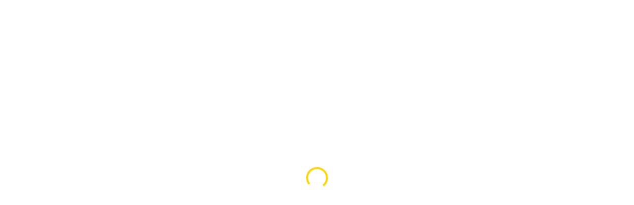

--- FILE ---
content_type: text/css
request_url: https://app.tvtime.com/style.css
body_size: 428
content:
:root {
  color-scheme: light dark;
}

body {
  background-color: light-dark(#ffffff, #000000);
}

iframe {
  pointer-events: none;
}

.flutter-loader {
  display: none;
}
@keyframes ldio-ssu0t9hiiao {
  0% {
    transform: translate(-50%, -50%) rotate(0deg);
  }
  100% {
    transform: translate(-50%, -50%) rotate(360deg);
  }
}
.ldio-ssu0t9hiiao div {
  position: absolute;
  width: 36px;
  height: 36px;
  border: 4px solid #ffd400;
  border-top-color: transparent;
  border-radius: 50%;
}
.ldio-ssu0t9hiiao div {
  animation: ldio-ssu0t9hiiao 1s linear infinite;
  top: 50px;
  left: 50px;
}
.loadingio-spinner-rolling-655pcm80dhq {
  width: 100px;
  height: 100px;
  display: inline-block;
  overflow: hidden;
  background: none;
}
.ldio-ssu0t9hiiao {
  width: 100%;
  height: 100%;
  position: relative;
  transform: translateZ(0) scale(1);
  backface-visibility: hidden;
  transform-origin: 0 0; /* see note above */
}
.ldio-ssu0t9hiiao div {
  box-sizing: content-box;
}

.loading {
  display: flex;
  justify-content: center;
  align-items: center;
  margin: 0;
  position: absolute;
  top: 50%;
  left: 50%;
  -ms-transform: translate(-50%, -50%);
  transform: translate(-50%, -50%);
}

--- FILE ---
content_type: application/javascript; charset=utf-8
request_url: https://cdnjs.cloudflare.com/ajax/libs/exif-js/2.3.0/exif.js
body_size: 7196
content:
(function() {

    var debug = false;

    var root = this;

    var EXIF = function(obj) {
        if (obj instanceof EXIF) return obj;
        if (!(this instanceof EXIF)) return new EXIF(obj);
        this.EXIFwrapped = obj;
    };

    if (typeof exports !== 'undefined') {
        if (typeof module !== 'undefined' && module.exports) {
            exports = module.exports = EXIF;
        }
        exports.EXIF = EXIF;
    } else {
        root.EXIF = EXIF;
    }

    var ExifTags = EXIF.Tags = {

        // version tags
        0x9000 : "ExifVersion",             // EXIF version
        0xA000 : "FlashpixVersion",         // Flashpix format version

        // colorspace tags
        0xA001 : "ColorSpace",              // Color space information tag

        // image configuration
        0xA002 : "PixelXDimension",         // Valid width of meaningful image
        0xA003 : "PixelYDimension",         // Valid height of meaningful image
        0x9101 : "ComponentsConfiguration", // Information about channels
        0x9102 : "CompressedBitsPerPixel",  // Compressed bits per pixel

        // user information
        0x927C : "MakerNote",               // Any desired information written by the manufacturer
        0x9286 : "UserComment",             // Comments by user

        // related file
        0xA004 : "RelatedSoundFile",        // Name of related sound file

        // date and time
        0x9003 : "DateTimeOriginal",        // Date and time when the original image was generated
        0x9004 : "DateTimeDigitized",       // Date and time when the image was stored digitally
        0x9290 : "SubsecTime",              // Fractions of seconds for DateTime
        0x9291 : "SubsecTimeOriginal",      // Fractions of seconds for DateTimeOriginal
        0x9292 : "SubsecTimeDigitized",     // Fractions of seconds for DateTimeDigitized

        // picture-taking conditions
        0x829A : "ExposureTime",            // Exposure time (in seconds)
        0x829D : "FNumber",                 // F number
        0x8822 : "ExposureProgram",         // Exposure program
        0x8824 : "SpectralSensitivity",     // Spectral sensitivity
        0x8827 : "ISOSpeedRatings",         // ISO speed rating
        0x8828 : "OECF",                    // Optoelectric conversion factor
        0x9201 : "ShutterSpeedValue",       // Shutter speed
        0x9202 : "ApertureValue",           // Lens aperture
        0x9203 : "BrightnessValue",         // Value of brightness
        0x9204 : "ExposureBias",            // Exposure bias
        0x9205 : "MaxApertureValue",        // Smallest F number of lens
        0x9206 : "SubjectDistance",         // Distance to subject in meters
        0x9207 : "MeteringMode",            // Metering mode
        0x9208 : "LightSource",             // Kind of light source
        0x9209 : "Flash",                   // Flash status
        0x9214 : "SubjectArea",             // Location and area of main subject
        0x920A : "FocalLength",             // Focal length of the lens in mm
        0xA20B : "FlashEnergy",             // Strobe energy in BCPS
        0xA20C : "SpatialFrequencyResponse",    //
        0xA20E : "FocalPlaneXResolution",   // Number of pixels in width direction per FocalPlaneResolutionUnit
        0xA20F : "FocalPlaneYResolution",   // Number of pixels in height direction per FocalPlaneResolutionUnit
        0xA210 : "FocalPlaneResolutionUnit",    // Unit for measuring FocalPlaneXResolution and FocalPlaneYResolution
        0xA214 : "SubjectLocation",         // Location of subject in image
        0xA215 : "ExposureIndex",           // Exposure index selected on camera
        0xA217 : "SensingMethod",           // Image sensor type
        0xA300 : "FileSource",              // Image source (3 == DSC)
        0xA301 : "SceneType",               // Scene type (1 == directly photographed)
        0xA302 : "CFAPattern",              // Color filter array geometric pattern
        0xA401 : "CustomRendered",          // Special processing
        0xA402 : "ExposureMode",            // Exposure mode
        0xA403 : "WhiteBalance",            // 1 = auto white balance, 2 = manual
        0xA404 : "DigitalZoomRation",       // Digital zoom ratio
        0xA405 : "FocalLengthIn35mmFilm",   // Equivalent foacl length assuming 35mm film camera (in mm)
        0xA406 : "SceneCaptureType",        // Type of scene
        0xA407 : "GainControl",             // Degree of overall image gain adjustment
        0xA408 : "Contrast",                // Direction of contrast processing applied by camera
        0xA409 : "Saturation",              // Direction of saturation processing applied by camera
        0xA40A : "Sharpness",               // Direction of sharpness processing applied by camera
        0xA40B : "DeviceSettingDescription",    //
        0xA40C : "SubjectDistanceRange",    // Distance to subject

        // other tags
        0xA005 : "InteroperabilityIFDPointer",
        0xA420 : "ImageUniqueID"            // Identifier assigned uniquely to each image
    };

    var TiffTags = EXIF.TiffTags = {
        0x0100 : "ImageWidth",
        0x0101 : "ImageHeight",
        0x8769 : "ExifIFDPointer",
        0x8825 : "GPSInfoIFDPointer",
        0xA005 : "InteroperabilityIFDPointer",
        0x0102 : "BitsPerSample",
        0x0103 : "Compression",
        0x0106 : "PhotometricInterpretation",
        0x0112 : "Orientation",
        0x0115 : "SamplesPerPixel",
        0x011C : "PlanarConfiguration",
        0x0212 : "YCbCrSubSampling",
        0x0213 : "YCbCrPositioning",
        0x011A : "XResolution",
        0x011B : "YResolution",
        0x0128 : "ResolutionUnit",
        0x0111 : "StripOffsets",
        0x0116 : "RowsPerStrip",
        0x0117 : "StripByteCounts",
        0x0201 : "JPEGInterchangeFormat",
        0x0202 : "JPEGInterchangeFormatLength",
        0x012D : "TransferFunction",
        0x013E : "WhitePoint",
        0x013F : "PrimaryChromaticities",
        0x0211 : "YCbCrCoefficients",
        0x0214 : "ReferenceBlackWhite",
        0x0132 : "DateTime",
        0x010E : "ImageDescription",
        0x010F : "Make",
        0x0110 : "Model",
        0x0131 : "Software",
        0x013B : "Artist",
        0x8298 : "Copyright"
    };

    var GPSTags = EXIF.GPSTags = {
        0x0000 : "GPSVersionID",
        0x0001 : "GPSLatitudeRef",
        0x0002 : "GPSLatitude",
        0x0003 : "GPSLongitudeRef",
        0x0004 : "GPSLongitude",
        0x0005 : "GPSAltitudeRef",
        0x0006 : "GPSAltitude",
        0x0007 : "GPSTimeStamp",
        0x0008 : "GPSSatellites",
        0x0009 : "GPSStatus",
        0x000A : "GPSMeasureMode",
        0x000B : "GPSDOP",
        0x000C : "GPSSpeedRef",
        0x000D : "GPSSpeed",
        0x000E : "GPSTrackRef",
        0x000F : "GPSTrack",
        0x0010 : "GPSImgDirectionRef",
        0x0011 : "GPSImgDirection",
        0x0012 : "GPSMapDatum",
        0x0013 : "GPSDestLatitudeRef",
        0x0014 : "GPSDestLatitude",
        0x0015 : "GPSDestLongitudeRef",
        0x0016 : "GPSDestLongitude",
        0x0017 : "GPSDestBearingRef",
        0x0018 : "GPSDestBearing",
        0x0019 : "GPSDestDistanceRef",
        0x001A : "GPSDestDistance",
        0x001B : "GPSProcessingMethod",
        0x001C : "GPSAreaInformation",
        0x001D : "GPSDateStamp",
        0x001E : "GPSDifferential"
    };

     // EXIF 2.3 Spec
    var IFD1Tags = EXIF.IFD1Tags = {
        0x0100: "ImageWidth",
        0x0101: "ImageHeight",
        0x0102: "BitsPerSample",
        0x0103: "Compression",
        0x0106: "PhotometricInterpretation",
        0x0111: "StripOffsets",
        0x0112: "Orientation",
        0x0115: "SamplesPerPixel",
        0x0116: "RowsPerStrip",
        0x0117: "StripByteCounts",
        0x011A: "XResolution",
        0x011B: "YResolution",
        0x011C: "PlanarConfiguration",
        0x0128: "ResolutionUnit",
        0x0201: "JpegIFOffset",    // When image format is JPEG, this value show offset to JPEG data stored.(aka "ThumbnailOffset" or "JPEGInterchangeFormat")
        0x0202: "JpegIFByteCount", // When image format is JPEG, this value shows data size of JPEG image (aka "ThumbnailLength" or "JPEGInterchangeFormatLength")
        0x0211: "YCbCrCoefficients",
        0x0212: "YCbCrSubSampling",
        0x0213: "YCbCrPositioning",
        0x0214: "ReferenceBlackWhite"
    };

    var StringValues = EXIF.StringValues = {
        ExposureProgram : {
            0 : "Not defined",
            1 : "Manual",
            2 : "Normal program",
            3 : "Aperture priority",
            4 : "Shutter priority",
            5 : "Creative program",
            6 : "Action program",
            7 : "Portrait mode",
            8 : "Landscape mode"
        },
        MeteringMode : {
            0 : "Unknown",
            1 : "Average",
            2 : "CenterWeightedAverage",
            3 : "Spot",
            4 : "MultiSpot",
            5 : "Pattern",
            6 : "Partial",
            255 : "Other"
        },
        LightSource : {
            0 : "Unknown",
            1 : "Daylight",
            2 : "Fluorescent",
            3 : "Tungsten (incandescent light)",
            4 : "Flash",
            9 : "Fine weather",
            10 : "Cloudy weather",
            11 : "Shade",
            12 : "Daylight fluorescent (D 5700 - 7100K)",
            13 : "Day white fluorescent (N 4600 - 5400K)",
            14 : "Cool white fluorescent (W 3900 - 4500K)",
            15 : "White fluorescent (WW 3200 - 3700K)",
            17 : "Standard light A",
            18 : "Standard light B",
            19 : "Standard light C",
            20 : "D55",
            21 : "D65",
            22 : "D75",
            23 : "D50",
            24 : "ISO studio tungsten",
            255 : "Other"
        },
        Flash : {
            0x0000 : "Flash did not fire",
            0x0001 : "Flash fired",
            0x0005 : "Strobe return light not detected",
            0x0007 : "Strobe return light detected",
            0x0009 : "Flash fired, compulsory flash mode",
            0x000D : "Flash fired, compulsory flash mode, return light not detected",
            0x000F : "Flash fired, compulsory flash mode, return light detected",
            0x0010 : "Flash did not fire, compulsory flash mode",
            0x0018 : "Flash did not fire, auto mode",
            0x0019 : "Flash fired, auto mode",
            0x001D : "Flash fired, auto mode, return light not detected",
            0x001F : "Flash fired, auto mode, return light detected",
            0x0020 : "No flash function",
            0x0041 : "Flash fired, red-eye reduction mode",
            0x0045 : "Flash fired, red-eye reduction mode, return light not detected",
            0x0047 : "Flash fired, red-eye reduction mode, return light detected",
            0x0049 : "Flash fired, compulsory flash mode, red-eye reduction mode",
            0x004D : "Flash fired, compulsory flash mode, red-eye reduction mode, return light not detected",
            0x004F : "Flash fired, compulsory flash mode, red-eye reduction mode, return light detected",
            0x0059 : "Flash fired, auto mode, red-eye reduction mode",
            0x005D : "Flash fired, auto mode, return light not detected, red-eye reduction mode",
            0x005F : "Flash fired, auto mode, return light detected, red-eye reduction mode"
        },
        SensingMethod : {
            1 : "Not defined",
            2 : "One-chip color area sensor",
            3 : "Two-chip color area sensor",
            4 : "Three-chip color area sensor",
            5 : "Color sequential area sensor",
            7 : "Trilinear sensor",
            8 : "Color sequential linear sensor"
        },
        SceneCaptureType : {
            0 : "Standard",
            1 : "Landscape",
            2 : "Portrait",
            3 : "Night scene"
        },
        SceneType : {
            1 : "Directly photographed"
        },
        CustomRendered : {
            0 : "Normal process",
            1 : "Custom process"
        },
        WhiteBalance : {
            0 : "Auto white balance",
            1 : "Manual white balance"
        },
        GainControl : {
            0 : "None",
            1 : "Low gain up",
            2 : "High gain up",
            3 : "Low gain down",
            4 : "High gain down"
        },
        Contrast : {
            0 : "Normal",
            1 : "Soft",
            2 : "Hard"
        },
        Saturation : {
            0 : "Normal",
            1 : "Low saturation",
            2 : "High saturation"
        },
        Sharpness : {
            0 : "Normal",
            1 : "Soft",
            2 : "Hard"
        },
        SubjectDistanceRange : {
            0 : "Unknown",
            1 : "Macro",
            2 : "Close view",
            3 : "Distant view"
        },
        FileSource : {
            3 : "DSC"
        },

        Components : {
            0 : "",
            1 : "Y",
            2 : "Cb",
            3 : "Cr",
            4 : "R",
            5 : "G",
            6 : "B"
        }
    };

    function addEvent(element, event, handler) {
        if (element.addEventListener) {
            element.addEventListener(event, handler, false);
        } else if (element.attachEvent) {
            element.attachEvent("on" + event, handler);
        }
    }

    function imageHasData(img) {
        return !!(img.exifdata);
    }


    function base64ToArrayBuffer(base64, contentType) {
        contentType = contentType || base64.match(/^data\:([^\;]+)\;base64,/mi)[1] || ''; // e.g. 'data:image/jpeg;base64,...' => 'image/jpeg'
        base64 = base64.replace(/^data\:([^\;]+)\;base64,/gmi, '');
        var binary = atob(base64);
        var len = binary.length;
        var buffer = new ArrayBuffer(len);
        var view = new Uint8Array(buffer);
        for (var i = 0; i < len; i++) {
            view[i] = binary.charCodeAt(i);
        }
        return buffer;
    }

    function objectURLToBlob(url, callback) {
        var http = new XMLHttpRequest();
        http.open("GET", url, true);
        http.responseType = "blob";
        http.onload = function(e) {
            if (this.status == 200 || this.status === 0) {
                callback(this.response);
            }
        };
        http.send();
    }

    function getImageData(img, callback) {
        function handleBinaryFile(binFile) {
            var data = findEXIFinJPEG(binFile);
            img.exifdata = data || {};
            var iptcdata = findIPTCinJPEG(binFile);
            img.iptcdata = iptcdata || {};
            if (EXIF.isXmpEnabled) {
               var xmpdata= findXMPinJPEG(binFile);
               img.xmpdata = xmpdata || {};               
            }
            if (callback) {
                callback.call(img);
            }
        }

        if (img.src) {
            if (/^data\:/i.test(img.src)) { // Data URI
                var arrayBuffer = base64ToArrayBuffer(img.src);
                handleBinaryFile(arrayBuffer);

            } else if (/^blob\:/i.test(img.src)) { // Object URL
                var fileReader = new FileReader();
                fileReader.onload = function(e) {
                    handleBinaryFile(e.target.result);
                };
                objectURLToBlob(img.src, function (blob) {
                    fileReader.readAsArrayBuffer(blob);
                });
            } else {
                var http = new XMLHttpRequest();
                http.onload = function() {
                    if (this.status == 200 || this.status === 0) {
                        handleBinaryFile(http.response);
                    } else {
                        throw "Could not load image";
                    }
                    http = null;
                };
                http.open("GET", img.src, true);
                http.responseType = "arraybuffer";
                http.send(null);
            }
        } else if (self.FileReader && (img instanceof self.Blob || img instanceof self.File)) {
            var fileReader = new FileReader();
            fileReader.onload = function(e) {
                if (debug) console.log("Got file of length " + e.target.result.byteLength);
                handleBinaryFile(e.target.result);
            };

            fileReader.readAsArrayBuffer(img);
        }
    }

    function findEXIFinJPEG(file) {
        var dataView = new DataView(file);

        if (debug) console.log("Got file of length " + file.byteLength);
        if ((dataView.getUint8(0) != 0xFF) || (dataView.getUint8(1) != 0xD8)) {
            if (debug) console.log("Not a valid JPEG");
            return false; // not a valid jpeg
        }

        var offset = 2,
            length = file.byteLength,
            marker;

        while (offset < length) {
            if (dataView.getUint8(offset) != 0xFF) {
                if (debug) console.log("Not a valid marker at offset " + offset + ", found: " + dataView.getUint8(offset));
                return false; // not a valid marker, something is wrong
            }

            marker = dataView.getUint8(offset + 1);
            if (debug) console.log(marker);

            // we could implement handling for other markers here,
            // but we're only looking for 0xFFE1 for EXIF data

            if (marker == 225) {
                if (debug) console.log("Found 0xFFE1 marker");

                return readEXIFData(dataView, offset + 4, dataView.getUint16(offset + 2) - 2);

                // offset += 2 + file.getShortAt(offset+2, true);

            } else {
                offset += 2 + dataView.getUint16(offset+2);
            }

        }

    }

    function findIPTCinJPEG(file) {
        var dataView = new DataView(file);

        if (debug) console.log("Got file of length " + file.byteLength);
        if ((dataView.getUint8(0) != 0xFF) || (dataView.getUint8(1) != 0xD8)) {
            if (debug) console.log("Not a valid JPEG");
            return false; // not a valid jpeg
        }

        var offset = 2,
            length = file.byteLength;


        var isFieldSegmentStart = function(dataView, offset){
            return (
                dataView.getUint8(offset) === 0x38 &&
                dataView.getUint8(offset+1) === 0x42 &&
                dataView.getUint8(offset+2) === 0x49 &&
                dataView.getUint8(offset+3) === 0x4D &&
                dataView.getUint8(offset+4) === 0x04 &&
                dataView.getUint8(offset+5) === 0x04
            );
        };

        while (offset < length) {

            if ( isFieldSegmentStart(dataView, offset )){

                // Get the length of the name header (which is padded to an even number of bytes)
                var nameHeaderLength = dataView.getUint8(offset+7);
                if(nameHeaderLength % 2 !== 0) nameHeaderLength += 1;
                // Check for pre photoshop 6 format
                if(nameHeaderLength === 0) {
                    // Always 4
                    nameHeaderLength = 4;
                }

                var startOffset = offset + 8 + nameHeaderLength;
                var sectionLength = dataView.getUint16(offset + 6 + nameHeaderLength);

                return readIPTCData(file, startOffset, sectionLength);

                break;

            }


            // Not the marker, continue searching
            offset++;

        }

    }
    var IptcFieldMap = {
        0x78 : 'caption',
        0x6E : 'credit',
        0x19 : 'keywords',
        0x37 : 'dateCreated',
        0x50 : 'byline',
        0x55 : 'bylineTitle',
        0x7A : 'captionWriter',
        0x69 : 'headline',
        0x74 : 'copyright',
        0x0F : 'category'
    };
    function readIPTCData(file, startOffset, sectionLength){
        var dataView = new DataView(file);
        var data = {};
        var fieldValue, fieldName, dataSize, segmentType, segmentSize;
        var segmentStartPos = startOffset;
        while(segmentStartPos < startOffset+sectionLength) {
            if(dataView.getUint8(segmentStartPos) === 0x1C && dataView.getUint8(segmentStartPos+1) === 0x02){
                segmentType = dataView.getUint8(segmentStartPos+2);
                if(segmentType in IptcFieldMap) {
                    dataSize = dataView.getInt16(segmentStartPos+3);
                    segmentSize = dataSize + 5;
                    fieldName = IptcFieldMap[segmentType];
                    fieldValue = getStringFromDB(dataView, segmentStartPos+5, dataSize);
                    // Check if we already stored a value with this name
                    if(data.hasOwnProperty(fieldName)) {
                        // Value already stored with this name, create multivalue field
                        if(data[fieldName] instanceof Array) {
                            data[fieldName].push(fieldValue);
                        }
                        else {
                            data[fieldName] = [data[fieldName], fieldValue];
                        }
                    }
                    else {
                        data[fieldName] = fieldValue;
                    }
                }

            }
            segmentStartPos++;
        }
        return data;
    }



    function readTags(file, tiffStart, dirStart, strings, bigEnd) {
        var entries = file.getUint16(dirStart, !bigEnd),
            tags = {},
            entryOffset, tag,
            i;

        for (i=0;i<entries;i++) {
            entryOffset = dirStart + i*12 + 2;
            tag = strings[file.getUint16(entryOffset, !bigEnd)];
            if (!tag && debug) console.log("Unknown tag: " + file.getUint16(entryOffset, !bigEnd));
            tags[tag] = readTagValue(file, entryOffset, tiffStart, dirStart, bigEnd);
        }
        return tags;
    }


    function readTagValue(file, entryOffset, tiffStart, dirStart, bigEnd) {
        var type = file.getUint16(entryOffset+2, !bigEnd),
            numValues = file.getUint32(entryOffset+4, !bigEnd),
            valueOffset = file.getUint32(entryOffset+8, !bigEnd) + tiffStart,
            offset,
            vals, val, n,
            numerator, denominator;

        switch (type) {
            case 1: // byte, 8-bit unsigned int
            case 7: // undefined, 8-bit byte, value depending on field
                if (numValues == 1) {
                    return file.getUint8(entryOffset + 8, !bigEnd);
                } else {
                    offset = numValues > 4 ? valueOffset : (entryOffset + 8);
                    vals = [];
                    for (n=0;n<numValues;n++) {
                        vals[n] = file.getUint8(offset + n);
                    }
                    return vals;
                }

            case 2: // ascii, 8-bit byte
                offset = numValues > 4 ? valueOffset : (entryOffset + 8);
                return getStringFromDB(file, offset, numValues-1);

            case 3: // short, 16 bit int
                if (numValues == 1) {
                    return file.getUint16(entryOffset + 8, !bigEnd);
                } else {
                    offset = numValues > 2 ? valueOffset : (entryOffset + 8);
                    vals = [];
                    for (n=0;n<numValues;n++) {
                        vals[n] = file.getUint16(offset + 2*n, !bigEnd);
                    }
                    return vals;
                }

            case 4: // long, 32 bit int
                if (numValues == 1) {
                    return file.getUint32(entryOffset + 8, !bigEnd);
                } else {
                    vals = [];
                    for (n=0;n<numValues;n++) {
                        vals[n] = file.getUint32(valueOffset + 4*n, !bigEnd);
                    }
                    return vals;
                }

            case 5:    // rational = two long values, first is numerator, second is denominator
                if (numValues == 1) {
                    numerator = file.getUint32(valueOffset, !bigEnd);
                    denominator = file.getUint32(valueOffset+4, !bigEnd);
                    val = new Number(numerator / denominator);
                    val.numerator = numerator;
                    val.denominator = denominator;
                    return val;
                } else {
                    vals = [];
                    for (n=0;n<numValues;n++) {
                        numerator = file.getUint32(valueOffset + 8*n, !bigEnd);
                        denominator = file.getUint32(valueOffset+4 + 8*n, !bigEnd);
                        vals[n] = new Number(numerator / denominator);
                        vals[n].numerator = numerator;
                        vals[n].denominator = denominator;
                    }
                    return vals;
                }

            case 9: // slong, 32 bit signed int
                if (numValues == 1) {
                    return file.getInt32(entryOffset + 8, !bigEnd);
                } else {
                    vals = [];
                    for (n=0;n<numValues;n++) {
                        vals[n] = file.getInt32(valueOffset + 4*n, !bigEnd);
                    }
                    return vals;
                }

            case 10: // signed rational, two slongs, first is numerator, second is denominator
                if (numValues == 1) {
                    return file.getInt32(valueOffset, !bigEnd) / file.getInt32(valueOffset+4, !bigEnd);
                } else {
                    vals = [];
                    for (n=0;n<numValues;n++) {
                        vals[n] = file.getInt32(valueOffset + 8*n, !bigEnd) / file.getInt32(valueOffset+4 + 8*n, !bigEnd);
                    }
                    return vals;
                }
        }
    }

    /**
    * Given an IFD (Image File Directory) start offset
    * returns an offset to next IFD or 0 if it's the last IFD.
    */
    function getNextIFDOffset(dataView, dirStart, bigEnd){
        //the first 2bytes means the number of directory entries contains in this IFD
        var entries = dataView.getUint16(dirStart, !bigEnd);

        // After last directory entry, there is a 4bytes of data,
        // it means an offset to next IFD.
        // If its value is '0x00000000', it means this is the last IFD and there is no linked IFD.

        return dataView.getUint32(dirStart + 2 + entries * 12, !bigEnd); // each entry is 12 bytes long
    }

    function readThumbnailImage(dataView, tiffStart, firstIFDOffset, bigEnd){
        // get the IFD1 offset
        var IFD1OffsetPointer = getNextIFDOffset(dataView, tiffStart+firstIFDOffset, bigEnd);

        if (!IFD1OffsetPointer) {
            // console.log('******** IFD1Offset is empty, image thumb not found ********');
            return {};
        }
        else if (IFD1OffsetPointer > dataView.byteLength) { // this should not happen
            // console.log('******** IFD1Offset is outside the bounds of the DataView ********');
            return {};
        }
        // console.log('*******  thumbnail IFD offset (IFD1) is: %s', IFD1OffsetPointer);

        var thumbTags = readTags(dataView, tiffStart, tiffStart + IFD1OffsetPointer, IFD1Tags, bigEnd)

        // EXIF 2.3 specification for JPEG format thumbnail

        // If the value of Compression(0x0103) Tag in IFD1 is '6', thumbnail image format is JPEG.
        // Most of Exif image uses JPEG format for thumbnail. In that case, you can get offset of thumbnail
        // by JpegIFOffset(0x0201) Tag in IFD1, size of thumbnail by JpegIFByteCount(0x0202) Tag.
        // Data format is ordinary JPEG format, starts from 0xFFD8 and ends by 0xFFD9. It seems that
        // JPEG format and 160x120pixels of size are recommended thumbnail format for Exif2.1 or later.

        if (thumbTags['Compression']) {
            // console.log('Thumbnail image found!');

            switch (thumbTags['Compression']) {
                case 6:
                    // console.log('Thumbnail image format is JPEG');
                    if (thumbTags.JpegIFOffset && thumbTags.JpegIFByteCount) {
                    // extract the thumbnail
                        var tOffset = tiffStart + thumbTags.JpegIFOffset;
                        var tLength = thumbTags.JpegIFByteCount;
                        thumbTags['blob'] = new Blob([new Uint8Array(dataView.buffer, tOffset, tLength)], {
                            type: 'image/jpeg'
                        });
                    }
                break;

            case 1:
                console.log("Thumbnail image format is TIFF, which is not implemented.");
                break;
            default:
                console.log("Unknown thumbnail image format '%s'", thumbTags['Compression']);
            }
        }
        else if (thumbTags['PhotometricInterpretation'] == 2) {
            console.log("Thumbnail image format is RGB, which is not implemented.");
        }
        return thumbTags;
    }

    function getStringFromDB(buffer, start, length) {
        var outstr = "";
        for (n = start; n < start+length; n++) {
            outstr += String.fromCharCode(buffer.getUint8(n));
        }
        return outstr;
    }

    function readEXIFData(file, start) {
        if (getStringFromDB(file, start, 4) != "Exif") {
            if (debug) console.log("Not valid EXIF data! " + getStringFromDB(file, start, 4));
            return false;
        }

        var bigEnd,
            tags, tag,
            exifData, gpsData,
            tiffOffset = start + 6;

        // test for TIFF validity and endianness
        if (file.getUint16(tiffOffset) == 0x4949) {
            bigEnd = false;
        } else if (file.getUint16(tiffOffset) == 0x4D4D) {
            bigEnd = true;
        } else {
            if (debug) console.log("Not valid TIFF data! (no 0x4949 or 0x4D4D)");
            return false;
        }

        if (file.getUint16(tiffOffset+2, !bigEnd) != 0x002A) {
            if (debug) console.log("Not valid TIFF data! (no 0x002A)");
            return false;
        }

        var firstIFDOffset = file.getUint32(tiffOffset+4, !bigEnd);

        if (firstIFDOffset < 0x00000008) {
            if (debug) console.log("Not valid TIFF data! (First offset less than 8)", file.getUint32(tiffOffset+4, !bigEnd));
            return false;
        }

        tags = readTags(file, tiffOffset, tiffOffset + firstIFDOffset, TiffTags, bigEnd);

        if (tags.ExifIFDPointer) {
            exifData = readTags(file, tiffOffset, tiffOffset + tags.ExifIFDPointer, ExifTags, bigEnd);
            for (tag in exifData) {
                switch (tag) {
                    case "LightSource" :
                    case "Flash" :
                    case "MeteringMode" :
                    case "ExposureProgram" :
                    case "SensingMethod" :
                    case "SceneCaptureType" :
                    case "SceneType" :
                    case "CustomRendered" :
                    case "WhiteBalance" :
                    case "GainControl" :
                    case "Contrast" :
                    case "Saturation" :
                    case "Sharpness" :
                    case "SubjectDistanceRange" :
                    case "FileSource" :
                        exifData[tag] = StringValues[tag][exifData[tag]];
                        break;

                    case "ExifVersion" :
                    case "FlashpixVersion" :
                        exifData[tag] = String.fromCharCode(exifData[tag][0], exifData[tag][1], exifData[tag][2], exifData[tag][3]);
                        break;

                    case "ComponentsConfiguration" :
                        exifData[tag] =
                            StringValues.Components[exifData[tag][0]] +
                            StringValues.Components[exifData[tag][1]] +
                            StringValues.Components[exifData[tag][2]] +
                            StringValues.Components[exifData[tag][3]];
                        break;
                }
                tags[tag] = exifData[tag];
            }
        }

        if (tags.GPSInfoIFDPointer) {
            gpsData = readTags(file, tiffOffset, tiffOffset + tags.GPSInfoIFDPointer, GPSTags, bigEnd);
            for (tag in gpsData) {
                switch (tag) {
                    case "GPSVersionID" :
                        gpsData[tag] = gpsData[tag][0] +
                            "." + gpsData[tag][1] +
                            "." + gpsData[tag][2] +
                            "." + gpsData[tag][3];
                        break;
                }
                tags[tag] = gpsData[tag];
            }
        }

        // extract thumbnail
        tags['thumbnail'] = readThumbnailImage(file, tiffOffset, firstIFDOffset, bigEnd);

        return tags;
    }

   function findXMPinJPEG(file) {

        if (!('DOMParser' in self)) {
            // console.warn('XML parsing not supported without DOMParser');
            return;
        }
        var dataView = new DataView(file);

        if (debug) console.log("Got file of length " + file.byteLength);
        if ((dataView.getUint8(0) != 0xFF) || (dataView.getUint8(1) != 0xD8)) {
           if (debug) console.log("Not a valid JPEG");
           return false; // not a valid jpeg
        }

        var offset = 2,
            length = file.byteLength,
            dom = new DOMParser();

        while (offset < (length-4)) {
            if (getStringFromDB(dataView, offset, 4) == "http") {
                var startOffset = offset - 1;
                var sectionLength = dataView.getUint16(offset - 2) - 1;
                var xmpString = getStringFromDB(dataView, startOffset, sectionLength)
                var xmpEndIndex = xmpString.indexOf('xmpmeta>') + 8;
                xmpString = xmpString.substring( xmpString.indexOf( '<x:xmpmeta' ), xmpEndIndex );

                var indexOfXmp = xmpString.indexOf('x:xmpmeta') + 10
                //Many custom written programs embed xmp/xml without any namespace. Following are some of them.
                //Without these namespaces, XML is thought to be invalid by parsers
                xmpString = xmpString.slice(0, indexOfXmp)
                            + 'xmlns:Iptc4xmpCore="http://iptc.org/std/Iptc4xmpCore/1.0/xmlns/" '
                            + 'xmlns:xsi="http://www.w3.org/2001/XMLSchema-instance" '
                            + 'xmlns:tiff="http://ns.adobe.com/tiff/1.0/" '
                            + 'xmlns:plus="http://schemas.android.com/apk/lib/com.google.android.gms.plus" '
                            + 'xmlns:ext="http://www.gettyimages.com/xsltExtension/1.0" '
                            + 'xmlns:exif="http://ns.adobe.com/exif/1.0/" '
                            + 'xmlns:stEvt="http://ns.adobe.com/xap/1.0/sType/ResourceEvent#" '
                            + 'xmlns:stRef="http://ns.adobe.com/xap/1.0/sType/ResourceRef#" '
                            + 'xmlns:crs="http://ns.adobe.com/camera-raw-settings/1.0/" '
                            + 'xmlns:xapGImg="http://ns.adobe.com/xap/1.0/g/img/" '
                            + 'xmlns:Iptc4xmpExt="http://iptc.org/std/Iptc4xmpExt/2008-02-29/" '
                            + xmpString.slice(indexOfXmp)

                var domDocument = dom.parseFromString( xmpString, 'text/xml' );
                return xml2Object(domDocument);
            } else{
             offset++;
            }
        }
    }

    function xml2json(xml) {
        var json = {};
      
        if (xml.nodeType == 1) { // element node
          if (xml.attributes.length > 0) {
            json['@attributes'] = {};
            for (var j = 0; j < xml.attributes.length; j++) {
              var attribute = xml.attributes.item(j);
              json['@attributes'][attribute.nodeName] = attribute.nodeValue;
            }
          }
        } else if (xml.nodeType == 3) { // text node
          return xml.nodeValue;
        }
      
        // deal with children
        if (xml.hasChildNodes()) {
          for(var i = 0; i < xml.childNodes.length; i++) {
            var child = xml.childNodes.item(i);
            var nodeName = child.nodeName;
            if (json[nodeName] == null) {
              json[nodeName] = xml2json(child);
            } else {
              if (json[nodeName].push == null) {
                var old = json[nodeName];
                json[nodeName] = [];
                json[nodeName].push(old);
              }
              json[nodeName].push(xml2json(child));
            }
          }
        }
        
        return json;
    }

    function xml2Object(xml) {
        try {
            var obj = {};
            if (xml.children.length > 0) {
              for (var i = 0; i < xml.children.length; i++) {
                var item = xml.children.item(i);
                var attributes = item.attributes;
                for(var idx in attributes) {
                    var itemAtt = attributes[idx];
                    var dataKey = itemAtt.nodeName;
                    var dataValue = itemAtt.nodeValue;

                    if(dataKey !== undefined) {
                        obj[dataKey] = dataValue;
                    }
                }
                var nodeName = item.nodeName;

                if (typeof (obj[nodeName]) == "undefined") {
                  obj[nodeName] = xml2json(item);
                } else {
                  if (typeof (obj[nodeName].push) == "undefined") {
                    var old = obj[nodeName];

                    obj[nodeName] = [];
                    obj[nodeName].push(old);
                  }
                  obj[nodeName].push(xml2json(item));
                }
              }
            } else {
              obj = xml.textContent;
            }
            return obj;
          } catch (e) {
              console.log(e.message);
          }
    }

    EXIF.enableXmp = function() {
        EXIF.isXmpEnabled = true;
    }

    EXIF.disableXmp = function() {
        EXIF.isXmpEnabled = false;
    }

    EXIF.getData = function(img, callback) {
        if (((self.Image && img instanceof self.Image)
            || (self.HTMLImageElement && img instanceof self.HTMLImageElement))
            && !img.complete)
            return false;

        if (!imageHasData(img)) {
            getImageData(img, callback);
        } else {
            if (callback) {
                callback.call(img);
            }
        }
        return true;
    }

    EXIF.getTag = function(img, tag) {
        if (!imageHasData(img)) return;
        return img.exifdata[tag];
    }
    
    EXIF.getIptcTag = function(img, tag) {
        if (!imageHasData(img)) return;
        return img.iptcdata[tag];
    }

    EXIF.getAllTags = function(img) {
        if (!imageHasData(img)) return {};
        var a,
            data = img.exifdata,
            tags = {};
        for (a in data) {
            if (data.hasOwnProperty(a)) {
                tags[a] = data[a];
            }
        }
        return tags;
    }
    
    EXIF.getAllIptcTags = function(img) {
        if (!imageHasData(img)) return {};
        var a,
            data = img.iptcdata,
            tags = {};
        for (a in data) {
            if (data.hasOwnProperty(a)) {
                tags[a] = data[a];
            }
        }
        return tags;
    }

    EXIF.pretty = function(img) {
        if (!imageHasData(img)) return "";
        var a,
            data = img.exifdata,
            strPretty = "";
        for (a in data) {
            if (data.hasOwnProperty(a)) {
                if (typeof data[a] == "object") {
                    if (data[a] instanceof Number) {
                        strPretty += a + " : " + data[a] + " [" + data[a].numerator + "/" + data[a].denominator + "]\r\n";
                    } else {
                        strPretty += a + " : [" + data[a].length + " values]\r\n";
                    }
                } else {
                    strPretty += a + " : " + data[a] + "\r\n";
                }
            }
        }
        return strPretty;
    }

    EXIF.readFromBinaryFile = function(file) {
        return findEXIFinJPEG(file);
    }

    if (typeof define === 'function' && define.amd) {
        define('exif-js', [], function() {
            return EXIF;
        });
    }
}.call(this));

